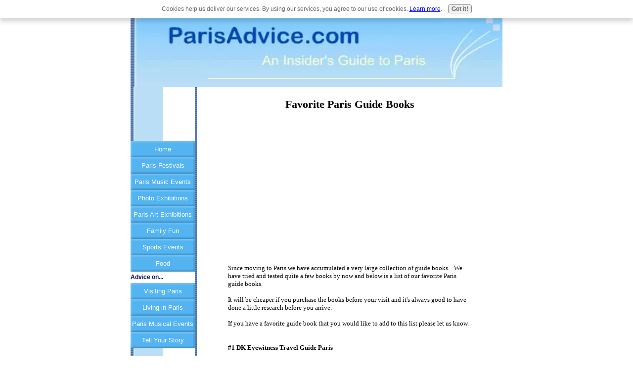

--- FILE ---
content_type: text/html; charset=UTF-8
request_url: https://www.parisadvice.com/paris-guide-books.html
body_size: 5609
content:
<!DOCTYPE html PUBLIC "-//W3C//DTD HTML 4.01 Transitional//EN" "http://www.w3.org/TR/html4/loose.dtd">
<html><head><title>Our Favorite Paris Guide Books</title>
<meta http-equiv="Content-Type" content="text/html; charset=UTF-8">
<meta name="Description" content="We've tried several Paris Guide Books and here is a list of our favorites....">
<style type="text/css">body{background-image:url(imgs/xbackimage.gif.pagespeed.ic.OtWtXE5gjS.webp);background-position:top left;background-color:#fff}body,td{font:13px Verdana,Geneva,Arial,Helvetica,sans-serif;color:#000;margin:0}h1,h2,h3{margin:6px 0 14px 0}h1{font-size:26px}h2{font-size:22px}h3{font-size:18px}</style>
<meta http-equiv="Content-Type" content="text/html; charset=UTF-8"/>
<script type="text/javascript" src="https://www.parisadvice.com/sd/support-files/fix.js.pagespeed.jm.hNqckcKb0T.js"></script> <!-- start: tool_blocks.sbi_html_head -->
<link rel="canonical" href="https://www.parisadvice.com/paris-guide-books.html"/>
<link rel="alternate" type="application/rss+xml" title="RSS" href="https://www.parisadvice.com/paris-events.xml">
<meta property="og:title" content="Our Favorite Paris Guide Books"/>
<meta property="og:description" content="We've tried several Paris Guide Books and here is a list of our favorites...."/>
<meta property="og:type" content="article"/>
<meta property="og:url" content="https://www.parisadvice.com/paris-guide-books.html"/>
<!-- SD -->
<script type="text/javascript" language="JavaScript">var https_page=0</script>
<script type="text/javascript" charset="utf-8">//<![CDATA[
(function(){document.addEventListener("DOMContentLoaded",function(ev){var forms=[];forms=forms.concat([].slice.call(document.querySelectorAll('.Ezine2 form')));forms=forms.concat([].slice.call(document.querySelectorAll('.c2Form')));if(!/gdpr\-/.test(window.location.pathname)){forms=forms.concat([].slice.call(document.querySelectorAll('[class^=" FormBlock"]')));forms=forms.concat([].slice.call(document.querySelectorAll('[class^="FormBlock"]')));var userDomain=window.location.origin.replace(/sbi([A-za-z0-9]+)\.sitesell\./,"");var hostForms=[].slice.call(document.querySelectorAll('form[action^="'+userDomain+'"]'));hostForms=hostForms.concat([].slice.call(document.querySelectorAll('form[action^="/"]')));for(var i=0,ilen=hostForms.length;i<ilen;i++){if(forms.indexOf(hostForms[i])===-1){forms.push(hostForms[i]);}}}var blockForm=function(el){el.addEventListener('submit',function(ev){ev.preventDefault();},false);var buttons=el.querySelectorAll('input[type="submit"], button[type="submit"], input[value="Submit"], input[type="button"]');for(var i=0,ilen=buttons.length;i<ilen;i++){buttons[i].setAttribute("disabled","disabled");buttons[i].style.cursor="no-drop";}};for(var i=0,ilen=forms.length;i<ilen;i++){blockForm(forms[i]);}});}());
//]]></script><style>@font-face{font-family:AvantGardeRegular;font-display:fallback;src:url(/css_webfonts/avantgarde-webfont.eot);src:url(/css_webfonts/avantgarde-webfont.eot?iefix) format('eot') , url(/css_webfonts/avantgarde-webfont.woff) format('woff') , url(/css_webfonts/avantgarde-webfont.ttf) format('truetype') , url(/css_webfonts/avantgarde-webfont.svg#webfontILwWK1qr) format('svg');font-weight:normal;font-style:normal}.page_footer_container{width:100%;max-width:500px;margin:12px auto}.page_footer_content{width:100%;border:1pxsolid #006;text-align:center;background-color:#fff}.page_footer_liner{padding:12px}.page_footer_divider_above{margin:0 auto}.page_footer_divider_below{margin:0 auto}.page_footer_text,.page_footer_text a{font-family:AvantGardeRegular;font-size:12px;color:#006;text-align:center;padding:12px 0}.powered_by_sbi_banner{width:100%;max-width:500px;margin:0 auto;text-align:center}</style><link href="https://www.parisadvice.com/sd/support-files/navbar.css" rel="stylesheet" type="text/css">
<style type="text/css">.Navigation h3,html.mobile .Navigation h3{border-color:#fff;border-style:solid;background-color:#fff;font-family:Verdana,Geneva,sans-serif;text-align:left;font-size:12px;color:#006;font-weight:bold}html.mobile .Navigation h3{}@media (max-width:768px){.Navigation h3{}}@media (max-width:447px){.Navigation h3{}}#PageWrapper .Navigation h3,html.mobile #PageWrapper .Navigation h3{border-color:#fff;border-style:solid;background-color:#fff;font-family:Verdana,Geneva,sans-serif;text-align:left;font-size:12px;color:#006;font-weight:bold}html.mobile #PageWrapper .Navigation h3{}@media (max-width:768px){#PageWrapper .Navigation h3{}}@media (max-width:447px){#PageWrapper .Navigation h3{}}body #PageWrapper div.Navigation h3,html.mobile body #PageWrapper div.Navigation h3{border-color:#fff;border-style:solid;background-color:#fff;font-family:Verdana,Geneva,sans-serif;text-align:left;font-size:12px;color:#006;font-weight:bold}html.mobile body #PageWrapper div.Navigation h3{}@media (max-width:768px){body #PageWrapper div.Navigation h3{}}@media (max-width:447px){body #PageWrapper div.Navigation h3{}}.Navigation a,html.mobile .Navigation a{font-family:AgendaRegular,"Lucida Sans Unicode","Lucida Grande",sans-serif;font-family:AgendaRegular,"Lucida Sans Unicode","Lucida Grande",sans-serif;background-image:url(/sd/image-files/xnavimage.gif.pagespeed.ic.RnkuOPv76s.webp)}html.mobile .Navigation a{}@media (max-width:768px){.Navigation a{}}@media (max-width:447px){.Navigation a{}}#PageWrapper div.Navigation a,html.mobile #PageWrapper div.Navigation a{font-family:AgendaRegular,"Lucida Sans Unicode","Lucida Grande",sans-serif;font-family:AgendaRegular,"Lucida Sans Unicode","Lucida Grande",sans-serif;background-image:url(/sd/image-files/xnavimage.gif.pagespeed.ic.RnkuOPv76s.webp)}html.mobile #PageWrapper div.Navigation a{}@media (max-width:768px){#PageWrapper div.Navigation a{}}@media (max-width:447px){#PageWrapper div.Navigation a{}}.Navigation a,#PageWrapper div.Navigation a{height:33px;line-height:33px}html.mobile .Navigation a,html.mobile #PageWrapper div.Navigation a{}.Navigation a:link,html.mobile .Navigation a:link{color:#fff}html.mobile .Navigation a:link{}@media (max-width:768px){.Navigation a:link{}}@media (max-width:447px){.Navigation a:link{}}#PageWrapper div.Navigation a:link,html.mobile #PageWrapper div.Navigation a:link{color:#fff}html.mobile #PageWrapper div.Navigation a:link{}@media (max-width:768px){#PageWrapper div.Navigation a:link{}}@media (max-width:447px){#PageWrapper div.Navigation a:link{}}.Navigation a:visited,html.mobile .Navigation a:visited{color:#fff}html.mobile .Navigation a:visited{}@media (max-width:768px){.Navigation a:visited{}}@media (max-width:447px){.Navigation a:visited{}}#PageWrapper div.Navigation a:visited,html.mobile #PageWrapper div.Navigation a:visited{color:#fff}html.mobile #PageWrapper div.Navigation a:visited{}@media (max-width:768px){#PageWrapper div.Navigation a:visited{}}@media (max-width:447px){#PageWrapper div.Navigation a:visited{}}.Navigation a:hover,html.mobile .Navigation a:hover{color:#fff}html.mobile .Navigation a:hover{}@media (max-width:768px){.Navigation a:hover{}}@media (max-width:447px){.Navigation a:hover{}}#PageWrapper div.Navigation a:hover,html.mobile #PageWrapper div.Navigation a:hover{color:#fff}html.mobile #PageWrapper div.Navigation a:hover{}@media (max-width:768px){#PageWrapper div.Navigation a:hover{}}@media (max-width:447px){#PageWrapper div.Navigation a:hover{}}</style>
<script src="https://www.parisadvice.com/sd/support-files/gdprcookie.js.pagespeed.jm.LyJeXqoTyT.js" async defer type="text/javascript"></script><!-- end: tool_blocks.sbi_html_head --></head>
<body> <table align="center" border="0" cellpadding="0" cellspacing="0" width="725"><tbody><tr><td colspan="2"><img style="width: 752px; height: 176px;" src="https://www.parisadvice.com/imgs/xlogo.jpg.pagespeed.ic.aOPMOB0lGq.webp" alt="logo for parisadvice.com"></td></tr><tr><td style="background-image:url(imgs/xLEFT.gif.pagespeed.ic.bszRiG_xcX.webp);background-position:left top" valign="top" width="130"><div id="Nav" style="position: absolute; width: 130px; z-index: 1; visibility: visible; top: 165px;"><script type="text/javascript">google_ad_client="pub-4520119733373775";;google_ad_width=120;google_ad_height=90;</script>
<script type="text/javascript" src="https://pagead2.googlesyndication.com/pagead/show_ads.js"></script><br><br><br><!-- start: tool_blocks.navbar --><div class="Navigation"><ul><li class=""><a href="/">Home</a></li><li class=""><a href="/paris-festivals.html">Paris Festivals</a></li><li class=""><a href="/paris-music-events.html">Paris Music Events</a></li><li class=""><a href="/photography_exhibitions_paris.html">Photo Exhibitions</a></li><li class=""><a href="/paris-art-exhibitions.html">Paris Art Exhibitions</a></li><li class=""><a href="/family-fun.html">Family Fun </a></li><li class=""><a href="/paris-sports-events.html">Sports Events</a></li><li class=""><a href="/Food-and-Wine.html">Food </a></li><li><h3>Advice on...</h3><ul><li class=""><a href="/visiting-paris.html">Visiting Paris </a></li><li class=""><a href="/living-in-paris.html">Living in Paris</a></li><li class=""><a href="/romeo-and-juliet-paris.html">Paris Musical Events</a></li><li class=""><a href="/paris-advice.html">Tell Your Story</a></li></ul></li></ul></div>
<!-- end: tool_blocks.navbar --></div><img src="[data-uri]" alt="LEFT for parisadvice.com"></td><td valign="top" width="595"><div style="text-align: center;"></div><table align="center" border="0" cellpadding="16" cellspacing="0" width="525"><tbody><tr><td><h2 style="text-align: center; font-family: Tahoma;">FavoriteParis Guide Books</h2><span style="font-family: Tahoma;"> <script type="text/javascript">google_ad_client="pub-4520119733373775";google_ad_width=336;google_ad_height=280;</script>
<script type="text/javascript" src="https://pagead2.googlesyndication.com/pagead/show_ads.js"></script><br><br> Sincemoving to Paris we have accumulated a very large collection of guidebooks. &nbsp; We have tried and tested quite a few booksby nowand below is a list of our favorite Paris guide books.</span><font face="Tahoma"><span style="font-family: Tahoma;"><br><br>Itwill be cheaper if you purchase the books before your visit and it'salways good to have done a little research before you arrive.<br><br></span></font><font face="Tahoma">Ifyou have a favorite guide book that you would like to add to this listplease let us know. <br><br></font><h4><font face="Tahoma">#1 DK EyewitnessTravel Guide Paris </font></h4><font face="Tahoma">Our favorite general guidebooks are the DK Eyewitness Travel Guides. They are easy tofollow, tones of great&nbsp; photos, neighborhood maps and funinteresting history facts.&nbsp; The big guide is obviously thebest but the little mini guide is very handy to keep in your pocket orpurse. <br><br>If you plan on traveling around France then we would also recommend <span style="font-weight: bold;">DKEyewitness Travel France.</span>&nbsp; We have had someamazing holidaysin France by visiting some of the areas from this guide book and havenever been disappointed with their suggestions.</font><h4><br></h4><h4><font face="Tahoma">#2 MichelinGreen Guide Paris </font></h4><font face="Tahoma">If you're more seriousabout history, art or architecture then youcan't beat the Michelin Green Guide.&nbsp; Michelin rate theattractions with a * system - *** is the highest and indicates the notto miss monuments.&nbsp;&nbsp; Michelin also does an excellentjob recommending neighborhood cafes and restaurants.<br><br></font><h4><font face="Tahoma">#3 Clotilde'sEdible Adventures in Paris </font></h4><font face="Tahoma">One of&nbsp; the bestparts of visiting Paris is obviously thecafes, bakeries, bistros and wine bars.&nbsp; If you enjoy foodthen grab a copy of this little book and let Clotilde Dusoulier, anative Parisian, guide you to some&nbsp; the best spots in town.<br><br>Fun, friendly and not stuffy this book does a great job leading you tosome famous and not so famous Paris treats.<br><br><br></font><h4><font face="Tahoma">#4 ThePatisseries of Paris by Jamie Cahill </font></h4><font face="Tahoma">There is only so muchpastry you can eat in your trip to Paris so besure not to waste the calories on just any bakery.&nbsp; This guidebook will lead you to the best pastry chefs, chocolate shops, tearooms, cafe's and gourmet grocery stores in Paris.<br><br><br><br><span style="font-weight: bold;">Other GuideBooks</span><br><br>We've tried the "City Walks" and "City Walks with kids" which are asets of 50 cards with different adventures on each card.&nbsp; Ithink it's a great concept but I find the cards just lacking ininformation.&nbsp; There is just too much info to get on one smallcard.<br><br>We've also tried several of the "Time Out" guides but they just don'twork as well for us.&nbsp; We find the layout confusing but maybethey are created more for the younger tourist (twentysomething).&nbsp; They do a better job than the other guide booksat the "shopping" and "bars" sections. <br><br><script type="text/javascript">google_ad_client="pub-4520119733373775";google_ad_width=336;google_ad_height=280;</script>
<script type="text/javascript" src="https://pagead2.googlesyndication.com/pagead/show_ads.js"></script><br><br> <br><br><br><br><br></font><p align="center"><font face="Tahoma"><!-- start: tool_blocks.footer -->
<div class="page_footer_container">
<div class="page_footer_content">
<div class="page_footer_liner" style="white-space:pre-line"><div class="page_footer_text">Events can change without notice.
Please confirm all rates and details with the
companies in question before your visit
Copyright © 2009-2012 ParisAdvice.com</div></div>
</div><div class="powered_by_sbi_banner">
<p><a href="http://www.sitesell.com/reviveit.html" rel="noopener nofollow" target="_blank"><img src="[data-uri]" border="0" alt="SBI"></a><br><a href="http://www.sitesell.com/reviveit.html" rel="noopener nofollow" target="_blank"><strong>SBI!</strong></a></p>
</div></div>
<!-- end: tool_blocks.footer --></td>
</tr></tbody></table></td></tr></tbody></table><center><!-- start: tool_blocks.socializeit -->
<div id="socializeit_" class="js-socializeit"></div>
<script type="text/javascript">var https_page;var socializeit_options=socializeit_options||[];socializeit_options.push({el_id:"socializeit_",pack:2,domain:"parisadvice.com",https_page:https_page,share_horizontal_label:"Share this page:",share_sticky_label:"Share",payItText:"",payItExpanded:"",szColor:"",whatIsThisLabel:"What&rsquo;s this?",whatIsThisUrl:"",background_color:"",version:1,display_variant:""});</script><!-- end: tool_blocks.socializeit --></center> <!-- start: tool_blocks.sbi_html_body_end -->
<script>var SS_PARAMS={pinterest_enabled:false,googleplus1_on_page:false,socializeit_onpage:true};</script><style>.g-recaptcha{display:inline-block}.recaptcha_wrapper{text-align:center}</style>
<script>if(typeof recaptcha_callbackings!=="undefined"){SS_PARAMS.recaptcha_callbackings=recaptcha_callbackings||[]};</script><script>(function(d,id){if(d.getElementById(id)){return;}var s=d.createElement('script');s.async=true;s.defer=true;s.src="/ssjs/ldr.js";s.id=id;d.getElementsByTagName('head')[0].appendChild(s);})(document,'_ss_ldr_script');</script><!-- end: tool_blocks.sbi_html_body_end -->
<!-- Generated at 03:11:31 28-Nov-2022 with health_beauty-201-0-2col v46 -->
</body></html>

--- FILE ---
content_type: text/html; charset=utf-8
request_url: https://www.google.com/recaptcha/api2/aframe
body_size: 268
content:
<!DOCTYPE HTML><html><head><meta http-equiv="content-type" content="text/html; charset=UTF-8"></head><body><script nonce="xLF5Gj0JRkidfil8bQFFRg">/** Anti-fraud and anti-abuse applications only. See google.com/recaptcha */ try{var clients={'sodar':'https://pagead2.googlesyndication.com/pagead/sodar?'};window.addEventListener("message",function(a){try{if(a.source===window.parent){var b=JSON.parse(a.data);var c=clients[b['id']];if(c){var d=document.createElement('img');d.src=c+b['params']+'&rc='+(localStorage.getItem("rc::a")?sessionStorage.getItem("rc::b"):"");window.document.body.appendChild(d);sessionStorage.setItem("rc::e",parseInt(sessionStorage.getItem("rc::e")||0)+1);localStorage.setItem("rc::h",'1769103319297');}}}catch(b){}});window.parent.postMessage("_grecaptcha_ready", "*");}catch(b){}</script></body></html>

--- FILE ---
content_type: text/css; charset=utf-8
request_url: https://www.parisadvice.com/sd/support-files/navbar.css
body_size: 351
content:
.Navigation {
min-width: 130px;
}

#PageWrapper #NavColumn .Navigation {
min-width: 122px;
}

#PageWrapper #NavColumn .Navigation h3 {
margin-left: -4px;
margin-right: -4px;
}

.Navigation h3 {
font-family: Verdana, Geneva, sans-serif;
font-size: 18px;
font-weight: bold;
font-style: normal;
color: #000000;
text-align: left;
text-decoration: none;
letter-spacing: 0px;
line-height: 23px;
border-top: 0;
border-right: 0;
border-bottom: 0;
border-left: 0;
margin: 0;
padding: 0;
background: none;
display: block; 
}

#PageWrapper #NavColumn .Navigation ul {
margin-left: -4px;
margin-right: -4px;
}

.Navigation ul {
list-style-type: disc;
width: 130px;
border-top: 0;
border-right: 0;
border-bottom: 0;
border-left: 0;
margin: 0;
padding: 0;
background: none;
}

.Navigation li {
text-align: left;
font-variant: normal;
display: block;
border-top: 0;
border-right: 0;
border-bottom: 0;
border-left: 0;
margin: 0;
padding: 0;
background: none;
}

.Navigation a {
font-family: Verdana, Geneva, sans-serif;
font-size: 13px;
font-weight: normal;
font-style: normal;
font-variant: normal;
color: #FFFFFF;
text-align: center;
text-decoration: none;
letter-spacing: 0px;
line-height: 30px;
height: 33px;
display: block;
overflow: hidden;
border-top: 0;
border-right: 0;
border-bottom: 0;
border-left: 0;
margin: 0;
padding: 0;
background: transparent url(../image-files/navimage.gif) no-repeat 0% 0%;
*zoom: 1;
}